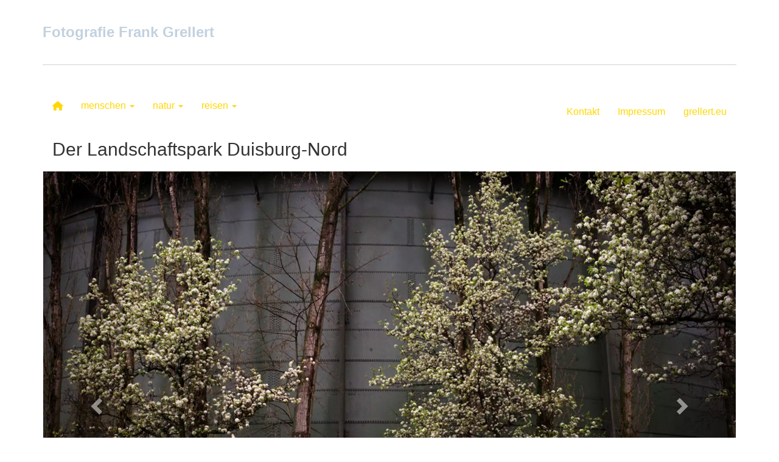

--- FILE ---
content_type: text/html
request_url: http://fotoblog.57ps.de/reisen/ruhrgebiet/lapadu/index.html
body_size: 5730
content:

<!DOCTYPE html>
<html lang="de">
<meta charset="utf-8">
<!--[if lt IE 7]>      <html class="no-js lt-ie9 lt-ie8 lt-ie7"> <![endif]-->
<!--[if IE 7]>         <html class="no-js lt-ie9 lt-ie8"> <![endif]-->
<!--[if IE 8]>         <html class="no-js lt-ie9"> <![endif]-->
<!--[if gt IE 8]><!--> <html class="no-js"> <!--<![endif]-->
<head>
<title>fotoblog Frank Grellert</title>
<meta name="keywords" content="Fotografie Street-Photography Nature Travelling">
<meta name="author" content="Frank Grellert">

<meta name="description" content="Photography Germany, Berlin, Brandenburg, Ruhrgebiet, Spain, Turkey, Algeria">
<meta name="viewport" content="width=device-width, initial-scale=1">

<link rel="apple-touch-icon" sizes="180x180" href="../../../apple-touch-icon.png">
<link rel="icon" type="image/png" sizes="32x32" href="/../../..favicon-32x32.png">
<link rel="icon" type="image/png" sizes="16x16" href="/../../..favicon-16x16.png">
<link rel="manifest" href="/../../..site.webmanifest">
<link rel="mask-icon" href="/../../..safari-pinned-tab.svg" color="#5bbad5">
<meta name="msapplication-TileColor" content="#9f00a7">
<meta name="theme-color" content="#ffffff">


<meta name="viewport" content="width=device-width, initial-scale=1">


<link rel="stylesheet" href="https://fonts.googleapis.com/css?family=Roboto+Slab:400,700,300,100">
<link rel="stylesheet" href="https://fonts.googleapis.com/css?family=Roboto:400,400italic,300italic,300,500,500italic,700,900">
<link rel="stylesheet" href="https://maxcdn.bootstrapcdn.com/bootstrap/3.4.1/css/bootstrap.min.css">
<link rel="stylesheet" href="../../../css/fb57ps-style.min.css">


<script src="https://ajax.googleapis.com/ajax/libs/jquery/3.6.4/jquery.min.js"></script>
<script src="https://maxcdn.bootstrapcdn.com/bootstrap/3.4.1/js/bootstrap.min.js"></script>
<script src="https://kit.fontawesome.com/5e94c26ad0.js" crossorigin="anonymous"></script>


</head>

<body style="padding-top:20px;padding-bottom: 100px;">

<!--[if lt IE 7]>
<p class="chromeframe">You are using an outdated browser. <a href="https://browsehappy.com/">Upgrade your browser today</a> or <a href="https://www.google.com/chromeframe/?redirect=true">install Google Chrome Frame</a> to better experience this site.</p>
<![endif]-->
<div class="container">
<p></p>
<href = "#top">  </a>

<h3  style='color:#C2D1DF;font-weight:bold'>Fotografie Frank Grellert</h3>
<hr/>



<!-- START NAVIGATION -->

<div class="navbar" role="navigation">
<div class="navbar-header">
<button type="button" class="navbar-toggle" data-toggle="collapse" data-target=".navbar-collapse">
<span class="sr-only">Toggle navigation</span>
<span class="icon-bar"></span>
<span class="icon-bar"></span>
<span class="icon-bar"></span>
</button>
<a class="navbar-brand" href="../../../index.html"><small><i class="fa fa-home"></i></small></a>
</div>
<div class="navbar-collapse collapse">
<!-- Left nav -->
<ul class="nav navbar-nav">

<!-- ANFANG  SECTION BODY TEIL 1--> 

<li><a href="#">menschen <span class="caret"></span></a>
<ul class="dropdown-menu">
<li class="divider"></li>
<li class="dropdown-header"></li>
<!-- ENDE  SECTION BODY TEIL 1 -->

<li><a href="#">laurie <span class="caret"></span></a>
<ul class="dropdown-menu">
<li><a href="../../../menschen/laurie/geburtstag2020/index.html">geburtstag2020</a></li>
<li><a href="../../../menschen/laurie/silvester-2017/index.html">silvester-2017</a></li>
<li><a href="../../../menschen/laurie/jahreswechsel2019/index.html">jahreswechsel2019</a></li>
<li><a href="../../../menschen/laurie/ich-weiss-nicht/index.html">ich-weiss-nicht</a></li>

</ul></li>
<li><a href="#">brandenburg <span class="caret"></span></a>
<ul class="dropdown-menu">
<li><a href="../../../menschen/brandenburg/kuenstler/index.html">kuenstler</a></li>
<li><a href="../../../menschen/brandenburg/spuren/index.html">spuren</a></li>
<li><a href="../../../menschen/brandenburg/weskow/index.html">weskow</a></li>
<li><a href="../../../menschen/brandenburg/baumbluetenfest/index.html">baumbluetenfest</a></li>
<li><a href="../../../menschen/brandenburg/milchwald/index.html">milchwald</a></li>
<li><a href="../../../menschen/brandenburg/lilou/index.html">lilou</a></li>
<li><a href="../../../menschen/brandenburg/kutte/index.html">kutte</a></li>
<li><a href="../../../menschen/brandenburg/landtagswahl_2019/index.html">landtagswahl_2019</a></li>
<li><a href="../../../menschen/brandenburg/afrika/index.html">afrika</a></li>
<li><a href="../../../menschen/brandenburg/jodeln/index.html">jodeln</a></li>
<li><a href="../../../menschen/brandenburg/braunkohle/index.html">braunkohle</a></li>
<li><a href="../../../menschen/brandenburg/sanssouci/index.html">sanssouci</a></li>
<li><a href="../../../menschen/brandenburg/himmelfahrt/index.html">himmelfahrt</a></li>
<li><a href="../../../menschen/brandenburg/refugees/index.html">refugees</a></li>

</ul></li>
<li><a href="#">mentales <span class="caret"></span></a>
<ul class="dropdown-menu">
<li><a href="../../../menschen/mentales/aufbruch/index.html">aufbruch</a></li>

</ul></li>
<li><a href="#">niederrhein <span class="caret"></span></a>
<ul class="dropdown-menu">
<li><a href="../../../menschen/niederrhein/moses/index.html">moses</a></li>

</ul></li>
<li><a href="#">spanien <span class="caret"></span></a>
<ul class="dropdown-menu">
<li><a href="../../../menschen/spanien/andalusien/index.html">andalusien</a></li>

</ul></li>
<li><a href="#">berlin <span class="caret"></span></a>
<ul class="dropdown-menu">
<li><a href="../../../menschen/berlin/free-deniz/index.html">free-deniz</a></li>
<li><a href="../../../menschen/berlin/hahneberg/index.html">hahneberg</a></li>
<li><a href="../../../menschen/berlin/berlin-2017-12/index.html">berlin-2017-12</a></li>
<li><a href="../../../menschen/berlin/csd-berlin-2019/index.html">csd-berlin-2019</a></li>
<li><a href="../../../menschen/berlin/imker/index.html">imker</a></li>
<li><a href="../../../menschen/berlin/schwerter/index.html">schwerter</a></li>
<li><a href="../../../menschen/berlin/berlin/index.html">berlin</a></li>
<li><a href="../../../menschen/berlin/mauer/index.html">mauer</a></li>
<li><a href="../../../menschen/berlin/ufafabrik/index.html">ufafabrik</a></li>
<li><a href="../../../menschen/berlin/ostbahnhof/index.html">ostbahnhof</a></li>
<li><a href="../../../menschen/berlin/waldmeister/index.html">waldmeister</a></li>

</ul></li>
<li><a href="#">deutschland <span class="caret"></span></a>
<ul class="dropdown-menu">
<li><a href="../../../menschen/deutschland/dreams/index.html">dreams</a></li>
<li><a href="../../../menschen/deutschland/flamenco/index.html">flamenco</a></li>

</ul></li>
<li><a href="#">ruhrgebiet <span class="caret"></span></a>
<ul class="dropdown-menu">
<li><a href="../../../menschen/ruhrgebiet/friedhof/index.html">friedhof</a></li>
<li><a href="../../../menschen/ruhrgebiet/kloeckner/index.html">kloeckner</a></li>
<li><a href="../../../menschen/ruhrgebiet/rub/index.html">rub</a></li>
<li><a href="../../../menschen/ruhrgebiet/rosenmontag/index.html">rosenmontag</a></li>
<li><a href="../../../menschen/ruhrgebiet/duesseldorf-altstadt/index.html">duesseldorf-altstadt</a></li>
<li><a href="../../../menschen/ruhrgebiet/duisburg/index.html">duisburg</a></li>
<li><a href="../../../menschen/ruhrgebiet/japantag/index.html">japantag</a></li>
<li><a href="../../../menschen/ruhrgebiet/mustafa-alpha/index.html">mustafa-alpha</a></li>
<li><a href="../../../menschen/ruhrgebiet/ruhrtriennale-2017/index.html">ruhrtriennale-2017</a></li>

</ul></li>
<li><a href="#">touristen <span class="caret"></span></a>
<ul class="dropdown-menu">
<li><a href="../../../menschen/touristen/reisende/index.html">reisende</a></li>

</ul></li>
<li><a href="#">theater <span class="caret"></span></a>
<ul class="dropdown-menu">
<li><a href="../../../menschen/theater/shakespeare/index.html">shakespeare</a></li>
<li><a href="../../../menschen/theater/americana/index.html">americana</a></li>
<li><a href="../../../menschen/theater/milchwald/index.html">milchwald</a></li>
<li><a href="../../../menschen/theater/tanztheaternadi/index.html">tanztheaternadi</a></li>
<li><a href="../../../menschen/theater/mummersplay/index.html">mummersplay</a></li>

</ul></li></ul>
</li>


<!-- ANFANG  SECTION BODY TEIL 1--> 

<li><a href="#">natur <span class="caret"></span></a>
<ul class="dropdown-menu">
<li class="divider"></li>
<li class="dropdown-header"></li>
<!-- ENDE  SECTION BODY TEIL 1 -->

<li><a href="#">herbst <span class="caret"></span></a>
<ul class="dropdown-menu">
<li><a href="../../../natur/herbst/herbstlicht/index.html">herbstlicht</a></li>
<li><a href="../../../natur/herbst/herbstlicht/index.html">herbst</a></li>
<li><a href="../../../natur/herbst/herbstbilder-2020/index.html">herbstbilder-2020</a></li>

</ul></li>
<li><a href="#">wald <span class="caret"></span></a>
<ul class="dropdown-menu">
<li><a href="../../../natur/wald/naturebattue/index.html">naturebattue</a></li>
<li><a href="../../../natur/wald/abholzen/index.html">abholzen</a></li>
<li><a href="../../../natur/wald/genderwald/index.html">genderwald</a></li>
<li><a href="../../../natur/wald/storytelling/index.html">storytelling</a></li>
<li><a href="../../../natur/wald/wald2022/index.html">wald2022</a></li>
<li><a href="../../../natur/wald/trolle/index.html">trolle</a></li>

</ul></li>
<li><a href="#">fruehling <span class="caret"></span></a>
<ul class="dropdown-menu">
<li><a href="../../../natur/fruehling/fruehling2021/index.html">fruehling2021</a></li>
<li><a href="../../../natur/fruehling/spring-2021/index.html">spring-2021</a></li>
<li><a href="../../../natur/fruehling/fruehlingsanfang/index.html">fruehlingsanfang</a></li>
<li><a href="../../../natur/fruehling/fruehling2018/index.html">fruehling2018</a></li>
<li><a href="../../../natur/fruehling/fruehlingsboten/index.html">fruehlingsboten</a></li>
<li><a href="../../../natur/fruehling/emscherfruehling/index.html">emscherfruehling</a></li>
<li><a href="../../../natur/fruehling/spargelfelder/index.html">spargelfelder</a></li>

</ul></li>
<li><a href="#">licht <span class="caret"></span></a>
<ul class="dropdown-menu">
<li><a href="../../../natur/licht/kps/index.html">kps</a></li>
<li><a href="../../../natur/licht/wetter/index.html">wetter</a></li>
<li><a href="../../../natur/licht/zauberlicht/index.html">zauberlicht</a></li>
<li><a href="../../../natur/licht/jahreszeiten/index.html">jahreszeiten</a></li>

</ul></li>
<li><a href="#">winter <span class="caret"></span></a>
<ul class="dropdown-menu">
<li><a href="../../../natur/winter/winteranfang/index.html">winteranfang</a></li>
<li><a href="../../../natur/winter/wintergrau/index.html">wintergrau</a></li>
<li><a href="../../../natur/winter/januarabend/index.html">januarabend</a></li>
<li><a href="../../../natur/winter/winterade/index.html">winterade</a></li>
<li><a href="../../../natur/winter/nebelfee/index.html">nebelfee</a></li>
<li><a href="../../../natur/winter/maerzwinter/index.html">maerzwinter</a></li>
<li><a href="../../../natur/winter/erster-schnee-2022/index.html">erster-schnee-2022</a></li>
<li><a href="../../../natur/winter/erster-schnee/index.html">erster-schnee</a></li>

</ul></li>
<li><a href="#">fluesse <span class="caret"></span></a>
<ul class="dropdown-menu">
<li><a href="../../../natur/fluesse/havel/index.html">havel</a></li>
<li><a href="../../../natur/fluesse/oder/index.html">oder</a></li>
<li><a href="../../../natur/fluesse/rheinufer/index.html">rheinufer</a></li>

</ul></li>
<li><a href="#">garten <span class="caret"></span></a>
<ul class="dropdown-menu">
<li><a href="../../../natur/garten/vorgaerten/index.html">vorgaerten</a></li>
<li><a href="../../../natur/garten/schuffelgarten/index.html">schuffelgarten</a></li>
<li><a href="../../../natur/garten/disteln/index.html">disteln</a></li>
<li><a href="../../../natur/garten/sanssouci/index.html">sanssouci</a></li>
<li><a href="../../../natur/garten/gartenwelten2/index.html">gartenwelten</a></li>
<li><a href="../../../natur/garten/gartenwelten2/index.html">gartenwelten2</a></li>
<li><a href="../../../natur/garten/gaertenderwelt/index.html">gaertenderwelt</a></li>

</ul></li>
<li><a href="#">sommer <span class="caret"></span></a>
<ul class="dropdown-menu">
<li><a href="../../../natur/sommer/mohnblumen/index.html">mohnblumen</a></li>
<li><a href="../../../natur/sommer/sommer2019/index.html">sommer2019</a></li>
<li><a href="../../../natur/sommer/sommer2020/index.html">sommer2020</a></li>
<li><a href="../../../natur/sommer/hochsommer/index.html">hochsommer</a></li>
<li><a href="../../../natur/sommer/fruehsommer/index.html">fruehsommer</a></li>
<li><a href="../../../natur/sommer/sommer2020/index.html">sommer</a></li>

</ul></li>
<li><a href="#">tiere <span class="caret"></span></a>
<ul class="dropdown-menu">
<li><a href="../../../natur/tiere/tiere2/index.html">tiere2</a></li>
<li><a href="../../../natur/tiere/huendisches/index.html">huendisches</a></li>
<li><a href="../../../natur/tiere/naturkundemuseum/index.html">naturkundemuseum</a></li>
<li><a href="../../../natur/tiere/tierwelt/index.html">tierwelt</a></li>
<li><a href="../../../natur/tiere/seeadler/index.html">seeadler</a></li>

</ul></li></ul>
</li>


<!-- ANFANG  SECTION BODY TEIL 1--> 

<li><a href="#">reisen <span class="caret"></span></a>
<ul class="dropdown-menu">
<li class="divider"></li>
<li class="dropdown-header"></li>
<!-- ENDE  SECTION BODY TEIL 1 -->

<li><a href="#">tuerkei <span class="caret"></span></a>
<ul class="dropdown-menu">
<li><a href="../../../reisen/tuerkei/konya/index.html">konya</a></li>
<li><a href="../../../reisen/tuerkei/hasankeyf/index.html">hasankeyf</a></li>
<li><a href="../../../reisen/tuerkei/anatolien1967/index.html">anatolien1967</a></li>
<li><a href="../../../reisen/tuerkei/Phryger/index.html">Phryger</a></li>
<li><a href="../../../reisen/tuerkei/jesiden/index.html">jesiden</a></li>

</ul></li>
<li><a href="#">brandenburg <span class="caret"></span></a>
<ul class="dropdown-menu">
<li><a href="../../../reisen/brandenburg/laga2022/index.html">laga2022</a></li>
<li><a href="../../../reisen/brandenburg/brandenburg/index.html">brandenburg</a></li>
<li><a href="../../../reisen/brandenburg/potsdammitte/index.html">potsdam</a></li>
<li><a href="../../../reisen/brandenburg/landpartie/index.html">landpartie</a></li>
<li><a href="../../../reisen/brandenburg/lehnin/index.html">lehnin</a></li>
<li><a href="../../../reisen/brandenburg/regennachmittag/index.html">regennachmittag</a></li>
<li><a href="../../../reisen/brandenburg/havelland/index.html">havelland</a></li>
<li><a href="../../../reisen/brandenburg/potsdammitte/index.html">potsdammitte</a></li>
<li><a href="../../../reisen/brandenburg/lungenklinik/index.html">lungenklinik</a></li>
<li><a href="../../../reisen/brandenburg/flossfahrt/index.html">flossfahrt</a></li>
<li><a href="../../../reisen/brandenburg/wittenberge/index.html">wittenberge</a></li>
<li><a href="../../../reisen/brandenburg/wiesenburg/index.html">wiesenburg</a></li>
<li><a href="../../../reisen/brandenburg/sanssouci/index.html">sanssouci</a></li>
<li><a href="../../../reisen/brandenburg/caputh/index.html">caputh</a></li>
<li><a href="../../../reisen/brandenburg/wrottenplaces/index.html">wrottenplaces</a></li>

</ul></li>
<li><a href="#">nordafrika <span class="caret"></span></a>
<ul class="dropdown-menu">
<li><a href="../../../reisen/nordafrika/algerien/index.html">algerien</a></li>

</ul></li>
<li><a href="#">spanien <span class="caret"></span></a>
<ul class="dropdown-menu">
<li><a href="../../../reisen/spanien/Cadiz/index.html">Cadiz</a></li>
<li><a href="../../../reisen/spanien/Jerez/index.html">Jerez</a></li>

</ul></li>
<li><a href="#">wales <span class="caret"></span></a>
<ul class="dropdown-menu">
<li><a href="../../../reisen/wales/pubs/index.html">pubs</a></li>
<li><a href="../../../reisen/wales/coastpath/index.html">coastpath</a></li>
<li><a href="../../../reisen/wales/glamorgan/index.html">glamorgan</a></li>
<li><a href="../../../reisen/wales/stfagans/index.html">stfagans</a></li>
<li><a href="../../../reisen/wales/swwales/index.html">swwales</a></li>
<li><a href="../../../reisen/wales/laugharne/index.html">laugharne</a></li>
<li><a href="../../../reisen/wales/cardiff/index.html">cardiff</a></li>

</ul></li>
<li><a href="#">ruhrgebiet <span class="caret"></span></a>
<ul class="dropdown-menu">
<li><a href="../../../reisen/ruhrgebiet/Graue_Stadt_Am_Meer/index.html">Graue_Stadt_Am_Meer</a></li>
<li><a href="../../../reisen/ruhrgebiet/industrieroute/index.html">industrieroute</a></li>
<li><a href="../../../reisen/ruhrgebiet/ttmm/index.html">ttmm</a></li>
<li><a href="../../../reisen/ruhrgebiet/zollverein/index.html">zollverein</a></li>
<li><a href="../../../reisen/ruhrgebiet/ruhrgebiet/index.html">ruhrgebiet</a></li>
<li><a href="../../../reisen/ruhrgebiet/haldehaniel/index.html">haldehaniel</a></li>
<li><a href="../../../reisen/ruhrgebiet/duisburg/index.html">duisburg</a></li>
<li><a href="../../../reisen/ruhrgebiet/japantag/index.html">japantag</a></li>
<li><a href="../../../reisen/ruhrgebiet/lapadu/index.html">lapadu</a></li>

</ul></li>
<li><a href="#">berlin <span class="caret"></span></a>
<ul class="dropdown-menu">
<li><a href="../../../reisen/berlin/mauerberlin/index.html">mauerberlin</a></li>
<li><a href="../../../reisen/berlin/gott-der-stadt/index.html">gott-der-stadt</a></li>
<li><a href="../../../reisen/berlin/berlin-mitte/index.html">berlin-mitte</a></li>
<li><a href="../../../reisen/berlin/maschinen/index.html">maschinen</a></li>
<li><a href="../../../reisen/berlin/berlin/index.html">berlin</a></li>
<li><a href="../../../reisen/berlin/schoeneweide/index.html">schoeneweide</a></li>

</ul></li>
<li><a href="#">deutschland <span class="caret"></span></a>
<ul class="dropdown-menu">
<li><a href="../../../reisen/deutschland/ab_vom_wege/index.html">ab_vom_wege</a></li>
<li><a href="../../../reisen/deutschland/bernau/index.html">bernau</a></li>

</ul></li>
<li><a href="#">usa <span class="caret"></span></a>
<ul class="dropdown-menu">
<li><a href="../../../reisen/usa/nyc/index.html">nyc</a></li>
<li><a href="../../../reisen/usa/kalifornien/index.html">kalifornien</a></li>

</ul></li></ul>
</li>

</ul>
</li>



<ul></li>
</ul>
<ul class="nav navbar-nav navbar-right">
<li class="active"><a href="https://grellert.eu/contact.html">Kontakt</a></li>
<li><a href="../../../impressum.html">Impressum</a></li>
<li><a href="https://grellert.eu">grellert.eu</a></li>
</div>


<!-- END NAVIGATION -->

<div class="container">
  
<h2>Der Landschaftspark Duisburg-Nord</h2>
<h2><small>  </small>  </h2>
</div>



<div id="myCarousel" class="carousel slide" data-ride="carousel">

<ol class="carousel-indicators">
<li data-target="#myCarousel" data-slide-to="0" class="active"></li>
<li data-target="#myCarousel" data-slide-to="1"></li>
<li data-target="#myCarousel" data-slide-to="2"></li>
</ol>


<div class="carousel-inner">

<div class="item active">
<img src="images/out/webp/slides-01-2048.webp"  width="2048" height="1365" alt="Der Landschaftspark Duisburg-Nord" style="width:100%;"
srcset = "images/out/webp/slides-01-2048.webp"  width="2048" height="1365" media="(min-width: 2048px)" alt="Der Landschaftspark Duisburg-Nord" style="width:100%;", 
"images/out/webp/slides-01-1024.webp"  width="1024" height="683" media="(min-width: 1024px)"  alt="Der Landschaftspark Duisburg-Nord" style="width:100%;",
"images/out/webp/slides-01-568.webp"  width="568" height="378" media="(min-width: 800px)"  alt="Der Landschaftspark Duisburg-Nord" style="width:100%;",
"images/out/webp/slides-01-350.webp"  width="350" height="233" media="(min-width: 400px)"  alt="Der Landschaftspark Duisburg-Nord" style="width:100%;">
<div class="carousel-caption">
<h3>Der Landschaftspark Duisburg-Nord</h3>
<p></p>
</div>
</div>

<div class="item">
<img src="images/out/webp/slides-02-2048.webp"  width="2048" height="1365" alt="Der Landschaftspark Duisburg-Nord" style="width:100%;"
srcset = "images/out/webp/slides-02-2048.webp"  width="2048" height="1365" media="(min-width: 2048px)" alt="Der Landschaftspark Duisburg-Nord" style="width:100%;", 
"images/out/webp/slides-02-1024.webp"  width="1024" height="683" media="(min-width: 1024px)"  alt="Der Landschaftspark Duisburg-Nord" style="width:100%;",
"images/out/webp/slides-02-568.webp"  width="568" height="378" media="(min-width: 800px)"  alt="Der Landschaftspark Duisburg-Nord" style="width:100%;",
"images/out/webp/slides-02-350.webp"  width="350" height="233" media="(min-width: 400px)"  alt="Der Landschaftspark Duisburg-Nord" style="width:100%;">
<div class="carousel-caption">
<h3>Der Landschaftspark Duisburg-Nord</h3>
<p></p>
</div>
</div>


<div class="item">
<img src="images/out/webp/slides-03-2048.webp"  width="2048" height="1365" alt="Der Landschaftspark Duisburg-Nord" style="width:100%;"
srcset = "images/out/webp/slides-03-2048.webp"  width="2048" height="1365" media="(min-width: 2048px)" alt="Der Landschaftspark Duisburg-Nord" style="width:100%;", 
"images/out/webp/slides-03-1024.webp"  width="1024" height="683" media="(min-width: 1024px)"  alt="Der Landschaftspark Duisburg-Nord" style="width:100%;",
"images/out/webp/slides-03-568.webp"  width="568" height="378" media="(min-width: 800px)"  alt="Der Landschaftspark Duisburg-Nord" style="width:100%;",
"images/out/webp/slides-03-350.webp"  width="350" height="233" media="(min-width: 400px)"  alt="Der Landschaftspark Duisburg-Nord" style="width:100%;">
<div class="carousel-caption">
<h3>Der Landschaftspark Duisburg-Nord</h3>
<p></p>
</div>
</div>

</div>



<a class="left carousel-control" href="#myCarousel" data-slide="prev">
<span class="glyphicon glyphicon-chevron-left"></span>
<span class="sr-only">Previous</span>
</a>
<a class="right carousel-control" href="#myCarousel" data-slide="next">
<span class="glyphicon glyphicon-chevron-right"></span>
<span class="sr-only">Next</span>
</a>
</div>
</div>

<div class="container">

<p><a href="gallerie.html">Zur vollständigen Slide-Show</a>&nbsp;&nbsp;<i class="fa-brands fa-slideshare"></i></p>  


<h2>
Ist das &bdquo;Apokalypse now&ldquo; oder danach?
</h2>
<h><small>

</small></h2>

Der Landschaftspark Duisburg-Nord verzeichnet eine große Erfolgsgeschichte im Umgang mit postindustriellen Landschaften. Er ist vielfach 
mit städtebaulichen und landschaftsplanerischen Preisen ausgezeichnet und  ein kräftiger Touristenmagnet, so dass die Region einen 
spürbaren wirtschaftlichen Nutzen verzeichnen kann. Er zählt heute zu den zehn besten Stadtgärten weltweit (laut The Guardian von 2007).
</p><p>Ohne Freizeitgestaltung geht bei uns nichts mehr, dennoch darf man sich nicht darüber hinwegtäuschen, dass es hier um sehr viel mehr geht.
Die Industrialisierung stellte für  das Gebiet der Metropole Ruhr einen der gewaltigsten Eingriffe des Menschen in die Natur dar. Würden heute 
alle stützenden Maßnahmen zur Aufrechterhaltung der Bewohnbarkeit eingestellt (zum Beispiel das Abpumpen des Grunbenwassers), wäre das Ruhrgebiet 
innerhalb sehr kurzer Zeiträume eine auf Dauer unbewohnbare Giftmüll-Deponie.

</p><p>Die Umnutzung der ehemaligen Thyssen-Hütte mit den angrenzenden Zechen zum Landschaftspark ist daher weit mehr als die Schaffung eines 
großen Freizeit-Parks. Hier geht es um die Frage, ob, wie und in welchen Zeiträumen die Wunden der Industrialisierung ausheilen können.  ... (wird weitergeführt).

<ul>
<li><a href="https://www.welt.de/wissenschaft/article1110033/Wenn-der-Mensch-auf-einmal-weg-waere.html" target="_blank">Wenn der Mensch auf einmal weg wäre, WELT 16.08.2007</a>&nbsp;&nbsp;<i class="fa-solid fa-link"></i></li>
	<li><a href="https://www.landschaftspark.de/" target="_blank">Besucherinformationen</a>&nbsp;&nbsp;<i class="fa-solid fa-link"></i></li>
	<li><a href="http://www.360landschaftspark.de/" target="_blank">Eine virtuelle Tour durch den Landschaftspark</a>&nbsp;&nbsp;<i class="fa-solid fa-link"></i></li>
	<li><a href="http://www.route-industriekultur.ruhr/ankerpunkte/landschaftspark-duisburg-nord/landschaftspark-duisburg-nord-seite-3.html" target="_blank">Route Industriekultur</a>&nbsp;&nbsp;<i class="fa-solid fa-link"></i></li>
	<li><a href="https://www.latzundpartner.de/de/projekte/postindustrielle-landschaften/landschaftspark-duisburg-nord-de/" target="_blank">Postindustrielle Landschaften am Beispiel des LaPaDu</a>&nbsp;&nbsp;<i class="fa-solid fa-link"></i></li>
	<li><a href="https://www.theguardian.com/culture/2015/aug/07/10-best-parks-urban-green-spaces-high-line-new-york-hampstead-london-park-guell-barcelona" target="_blank">The Guardian August 2015: Die weltweit 10 besten Stadtoasen</a>&nbsp;&nbsp;<i class="fa-solid fa-link"></i></li>
	<li><a href="http://www.zeitreise-ruhr.de/objekte/ankerpunkte/landschaftspark/huetten-geschichte.html" target="_blank">Zeitreise Ruhr</a>&nbsp;&nbsp;<i class="fa-solid fa-link"></i></li>
	<li><a href="http://www.bswr.de/" target="_blank">Biologische Station Westliches Ruhrgebiet e.V.</a>&nbsp;&nbsp;<i class="fa-solid fa-link"></i></li>
	<li><a href="http://www.bswr.de/downloads/jber_2015_10_emscher_landschaftspark.pdf" target="_blank">Jahresbericht 2015 der Biologischen Station Westliches Ruhrgebiet e.V. zum LaPaDu</a>&nbsp;&nbsp;<i class="fa-solid fa-link"></i></li>
	<li><a href="https://www.landschaftspark.de/" target="_blank">Besucherinformationen</a>&nbsp;&nbsp;<i class="fa-solid fa-link"></i></li>
	<li><a href="http://www.metropoleruhr.de/land-leute/daten-fakten/lage-und-geografie.html" target="_blank">Die Metropole Ruhr</a>&nbsp;&nbsp;<i class="fa-solid fa-link"></i></li>
	
</ul>


<p>&nbsp;</p> 
<p>&nbsp;</p> 
<p>&nbsp;</p> 
<hr />

<ul class="pagination">
    <li><a href="#top"> &laquo;zurück nach oben</a></li>
</ul>




<ul class="list-inline">
<li><i class="fa-solid fa-camera-retro"></i>&nbsp;Fotografie&nbsp;</li>
<li><i class="fa-solid fa-calendar-days"></i> April 2018   &nbsp;</li>
<li><i class="fa-solid fa-envelope-circle-check"></i>  <a href="https://grellert.eu/contact.html">Kontakt</a></li>
<li><i class="fa-solid fa-user-pen"></i>&nbsp; 13.08.2023 &nbsp;</li>
<li><i class="fa-solid fa-book-open-reader"></i>&nbsp;zul. angesehen: <span id="Datum"></span> </i></li>
</ul>

</div>
</div> 
</div>

<script>
Date.prototype.yyyymmdd = function() {
  var yyyy = this.getFullYear().toString();
  var mm = (this.getMonth()+1).toString(); // getMonth() is zero-based
  var dd  = this.getDate().toString();
  return yyyy + "/" + (mm[1]?mm:"0"+mm[0]) + "/" + (dd[1]?dd:"0"+dd[0]); // padding
};

var date = new Date();
let text = date.toLocaleDateString();  
document.getElementById("Datum").innerHTML = text;
</script> 
    <script src="https://code.jquery.com/jquery-1.11.3.min.js"></script>
    <script src="https://maxcdn.bootstrapcdn.com/bootstrap/3.3.6/js/bootstrap.min.js"></script>
    <script type="text/javascript" src="../../../js/jquery.smartmenus.min.js"></script>
    <script type="text/javascript" src="../../../js/jquery.smartmenus.bootstrap.min.js"></script>

</body>
</html>


--- FILE ---
content_type: text/css
request_url: http://fotoblog.57ps.de/css/fb57ps-style.min.css
body_size: 1639
content:
font-weight:300;font-weight:400;font-weight:700;font-style:normal;font-family:linotype-vectora,sans-serif;font-weight:800;font-style:italic;.white{color:#fff}.lightblue{color:#c2d1df}.denimblue{color:#466182}.midnightblue{color:#143953}.navyblue{color:#365972}.darkgrey{color:#707070}.lightgrey{color:#c0c6cb}.gold{color:#ffb90f}.grey{color:#a2a2a2}.nightgrey{color:#040405}.orange{color:#f69730}.reddot{color:#ac0000}.white-bg{background-color:#fff}.lightblue-bg{background-color:#c2d1df}.denimblue-bg{background-color:#466182}.midnightblue-bg{background-color:#143953}.navyblue-bg{background-color:#365972}.darkgrey-bg{background-color:#707070}.lightgrey-bg{background-color:#c0c6cb}.gold-bg{color:#ffb90f}.grey-bg{background-color:#a2a2a2}.nightgrey-bg{background-color:#040405}.orange-bg{color:#f69730}.reddot-bg{background-color:#ac0000}<shtml,a,abbr,acronym,address,applet,article,aside,audio,b,big,blockquote,body,canvas,caption,center,cite,code,dd,del,details,dfn,div,dl,dt,em,embed,fieldset,figcaption,figure,footer,form,h1,h2,h3,h4,h5,h6,header,hgroup,i,iframe,img,ins,kbd,label,legend,li,mark,menu,nav,object,ol,output,p,pre,q,ruby,s,samp,section,small,span,strike,strong,sub,summary,sup,table,tbody,td,tfoot,th,thead,time,tr,tt,u,ul,var,video{border:0;font-size:100%;margin:0;padding:0;vertical-align:baseline}body{line-height:1}ul{list-style:none}ol li{padding-left:8px;padding-right:4px}ol li:nth-of-type(2n-1){background-color:#fff}blockquote,q{quotes:none}blockquote:after,blockquote:before{content:"";content:none}table{border-collapse:collapse;border-spacing:0}html{-webkit-text-size-adjust:100%;-ms-text-size-adjust:100%;font-size:100%}a:focus{outline:none}figcaption,figure,footer,header,hgroup,img,nav,section{display:block}audio,canvas,video{*zoom:1;display:inline-block;*display:inline}audio:not([controls]){display:none}img{-ms-interpolation-mode:bicubic;border:0}textarea{font-size:100%;margin:0;overflow:auto;vertical-align:baseline;*vertical-align:middle;vertical-align:top}.blog-info span.blog-meta,.comment-body span,.post-masonry .blog-body span,.project-infos span.project-subtitle,.section-header span,.team-member span,.top-header .logo span{color:denimblue-bg;font-size:.84em}body{background-color:#fff;color:nightgrey-bg;font-family:linotype-vectora,sans-serif;font-size:1em;line-height:1.75;text-rendering:optimizeLegibility}a{color:gold;-webkit-transition:all .2s ease-in-out;-moz-transition:all .2s ease-in-out;transition:all .2s ease-in-out}a,a:hover{text-decoration:none}a:hover{color:#000}h1,h2,h3,h4,h5,h6{color:denimblue;font-family:linotype-vectora,sans-serif}*,:after,:before{-moz-box-sizing:border-box;-webkit-box-sizing:border-box;box-sizing:border-box}textarea{border:1px solid #add8e6;color:denimblue-bg;outline:0;padding:10px 12px}textarea:focus{border-color:grey}.text-right{text-align:right}.text-left{text-align:left}.text-center{text-align:center}blockquote{background-image:url(../images/quote.png);background-position:0 0;background-repeat:no-repeat;color:denimblue-bg;font-family:linotype-vectora Slab,serif;font-size:1.2em;margin:36px;padding-left:40px}@media screen and (max-width:768px){blockquote{font-size:1em;padding-left:30px}}hr{border:0;border-top:1px solid #d3d3d3;display:block;height:1px;margin:40px 0}.main-header .menu-wrapper a.toggle-menu,.top-header .social-top ul li a,a.btn-left{border:1px solid #add8e6;color:nightgrey;display:inline-block;height:16px;line-height:12px;text-align:center;width:36px}.main-header .menu-wrapper a.toggle-menu:hover,.top-header .social-top ul li a:hover,a.btn-left:hover{border-color:nightgrey;color:nightgrey}@media screen and (min-width:769px) and (max-width:991px){.top-header .logo{text-align-display:block;text-align-text-align:center;padding:20px 0 20px 20px;text-align:center h1}}.box-content{background:#fff;overflow:hidden;padding:25px}.overlay-b{background-color:rgba(0,0,0,.9);bottom:0;height:100%;left:0;opacity:0;overflow:hidden;position:absolute;-webkit-transition:all .25s ease-in-out;-moz-transition:all .25s ease-in-out;transition:all .25s ease-in-out;visibility:hidden;width:100%}.overlay-b .overlay-inner{height:100%;position:relative;width:100%}.overlay-b .overlay-inner a{border:1px solid #add8e6;color:#fff;display:block;height:36px;left:50%;line-height:36px;margin-left:-18px;margin-top:-18px;position:absolute;text-align:center;top:50%;width:36px}.overlay-b .overlay-inner a:hover{border-color:gold;color:gold}h3.grid-heading{font-size:20px;font-weight:400;margin-bottom:15px;text-transform:uppercase}